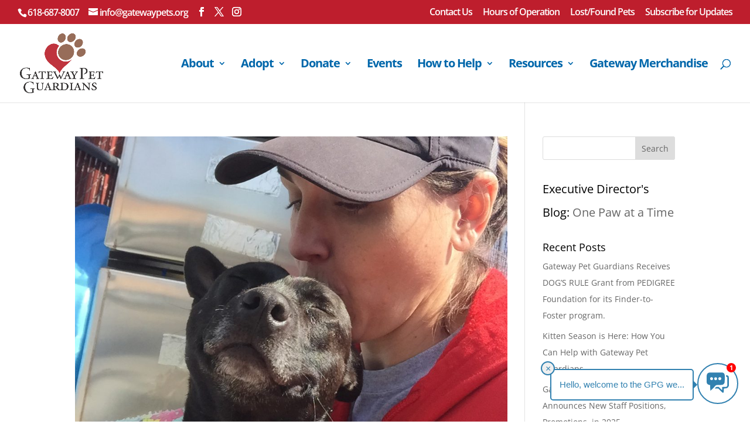

--- FILE ---
content_type: text/html; charset=UTF-8
request_url: https://gatewaypets.org/wp-admin/admin-ajax.php
body_size: -118
content:
{"html":"","status":0}

--- FILE ---
content_type: text/css
request_url: https://gatewaypets.org/wp-content/plugins/doobert-chatbot/assets/front.css?ver=1.1.2
body_size: 13137
content:
.actual_chat {
    display: flex;
    align-items: end;
}
#chat-popup {
    display: none;
}
td.highlighted-date a {
    background: #5e5ed5 !important;
    color: white !important;
}
div#chat-icon-hidden {
    display: none !important;
}
a.document_link{
    margin-left: 1px;
    margin-right: 1px;
}
/*div#chat-popup:hover div#chat-icon-hidden {
    display:block !important;
    background: #3181b0 !important;
    border-color: #fff;
    transition: .9s !important;
}*/
.document_link {
    color: #0170b9 !important;
}

div#chat-close-button {
    position: absolute;
    top: -15px;
    right: -13px;
    background: white;
    border: 1px solid #3181b0;
    border-radius: 50%;
    cursor: pointer;
    width: 45px;
    height: 45px;
}
.contact_here a {
    color:#3181b0 !important;
}
div#chat-close-button img.img2 {
    width: 22px;
    height: 22px;
    position: relative;
    top: 7px;
    left: 10px;
}
.chat_icon {
    width: 22px;
    /*height: max-content;*/
}
#send-message svg {
    fill: white;
    display: flex;
    align-items: center;
    justify-content: center;
}
.chat_time {
    text-align: center;
    font-size: 14px;
    padding-top: 5px;
    color: #6b6b6b;
}
.column.is-one-third {
    padding-left: 27px;
    font-size: 12px;
}

.not_found_div_main {
    display: flex;
    justify-content: center;
    margin-top: 20px;
    gap: 20px;
}
.response_msg.response_bot {
    margin-top: 20px;
}
.contact_here {
    margin: 2px;
    padding: 2px;
}
.not_found_div_inner {
    border: 1.5px solid #3181b0;
    width: fit-content;
    padding: 5px 14px;
    cursor: pointer;
    border-radius: 5px;
    color: #3181b0;
}

.columns.user_msg {
    margin-top: 10px;
    margin-bottom: 10px;
}

.columns.user_msg:first-child {
    margin-top: 10px;
}
#chat-icon .img {
    padding-top: 5px;
    ;
}
#chat-icon-hidden .img {
    padding-top: 3px;
    padding-left: 1px;
}
.actual_chat .notification {
    width: 90%;
}
#chat-popup {
    position: fixed;
    bottom: 90px;
    right: 20px;
    z-index: 9999999999;
}
#chat-icon, div#chat-icon-hidden {
    cursor: pointer;
    font-size: 24px;
    background-color: #fff;
    color: #fff;
    /*padding: 11px 10px 10px 10px;*/
    border-radius: 50%;
    text-align: center;
    height: 70px;
    width: 70px;
    border: 2px solid #3181B0;
}
#chat-box {
    display: none;
    position: absolute;
    bottom: 50px;
    right: 0;
    width: 350px;
    border: 1px solid #ccc;
    border-radius: 5px;
    background-color: #fff;
    box-shadow: 0 0 10px rgba(0, 0, 0, 0.1);
    border-radius: 10px;
}
.language_flage {
    border-radius: 50%;
    height: 25px;
    width: 25px;
    border: 1px solid white;
    object-fit: cover;
}
.langauge_checked {
    visibility: hidden;
}
.choosen_langauge .langauge_checked {
    visibility: visible;
    color: black;
    font-weight: bold;
}
.langauge_selection_div {
    cursor: pointer;
    margin-right: 34px;
    align-items: center;
    display: flex;
    position: relative;
}

.chat_flage_to_show {
    display: flex;
    /*align-items: center;*/
    gap: 8px;
}
img.chat_flage_to_show_arrow {
    width: 16px;
}
.langauge_dropdown {
    height: 0;
    color: white;
}
.hide_it {
    display: none !important;
}
.langauge_dropdown_selection {
    position: absolute;
    z-index: 10;
    background: #ffffff;
    top: 90%;
    padding: 10px;
    border-radius: 5px;
    right: 23px;
    display: flex;
    flex-direction: column;
    gap: 10px;
    width: 200px;
}

.single_language {
    display: flex;
    gap: 10px;
    justify-content: space-between;
}

#chat-header {
    color: #fff;
    padding: 6px 10px;
    display: flex;
    gap: 20px;
    align-items: center;
    /*justify-content: space-between;*/
}
#close-chat {
    cursor: pointer;
    font-size: 18px;
    background: #6d6e71;
    height: 30px;
    width: 30px;
    text-align: center;
    display: flex;
    justify-content: center;
    align-items: center;
    margin-bottom: 0px;
    font-weight: bold;
}
.show_chat .chat_d_icon{
    position:relative;
}
.chat_d_icon img {
    width: 30px;
}
.show_chat .chat_d_icon::after {
    content: '';
    position: absolute;
    bottom: 0;
    right: 0;
    width: 11px;
    height: 11px;
    background-color: #4CAF50;
    border-radius: 50%;
    border: 1px solid #fff;
}

/* ...scroll-design... */

/* Define the styles for the scrollbar */
/* Webkit (Safari/Chrome) */
#chat-body::-webkit-scrollbar, #chat-footer #message-input::-webkit-scrollbar {
    width: 6px;
}



/* Firefox */
#chat-body::-moz-scrollbar, #chat-footer #message-input::-moz-scrollbar {
    width: 6px;
}




#chat-body {
    height: 60vh;
    overflow-y: auto;
    padding: 10px;
}
#chat-footer {
    display: flex;
    padding: 10px;
}
#message-input {
    flex-grow: 1;
    padding: 5px;
    border-color: #d4d4d4;
    border-top-left-radius: 5px;
    border-bottom-left-radius: 5px;
    border-top-right-radius: 0;
    border-bottom-right-radius: 0;
}
#message-input:active,#message-input:focus,#message-input:focus-visible {
    border-color: #d4d4d4;
    outline: unset;
}
#send-message {
    cursor: pointer;
    padding: 5px 15px;
    background-color: #3181B0;
    color: #fff;
    border: none;
    border-top-left-radius: 0;
    border-top-right-radius: 5px;
    border-bottom-left-radius: 0;
    border-bottom-right-radius: 5px;
}
.show_chat {
    display: block !important;
    opacity: 0;
    animation: fadeIn 0.5s ease-in-out forwards;
}
@keyframes fadeIn {
    from {
        opacity: 0;
    }
    to {
        opacity: 1;
    }
}
.messageHistory {
    background: white;
    min-height: 300px;
}
#chat-header h4 {
    font-size: 18px;
    color: #fff;
}
.column.actual_chat .datetime.notification_part {
    color: #fff;
}
.user_column .msg.notification_part {

    letter-spacing: 0.2px;
}
.is-success {
    margin: 5px;
    border-radius: 5px;
    width: fit-content;
    padding: 6px 14px;
    margin-left: auto;
}

.datetime.notification_part {
    font-size: 12px;
}

.chat_load.loading {
    position: relative;
}
.chat_load.loading .loading_overlay{
    position: absolute;
    background: #f2f1f15e;
    height: 100%;
    width: 100%;
    top: 0;
}
.actual_chat .notification.is-success:after {
    content: "";
    width: 20px;
    height: 12px;
    display: block;
    background-image: url(https://stageviewcincyshakes.firebaseapp.com/icon-gray-message.e6296433d6a72d473ed4.png);
    background-repeat: no-repeat;
    background-position: center;
    background-size: contain;
    position: absolute;
    bottom: -2px;
    left: -9px;
}
.actual_chat .notification.is-success {
    background: #e6e7ec !important;
    padding: 10px;
    margin-bottom: 0;
    position: relative;
}
.user_column .notification {
    position: relative;
    /*margin-right: 10px;*/
}

.user_column .notification:after {
    width: 19px;
    height: 13px;
    right: -9px;
    background-image: url(https://flyingdogrescue.com/wp-content/plugins/doobert-chatbot/assets/cut.png);
    content: '';
    background-repeat: no-repeat;
    background-position: center;
    background-size: contain;
    position: absolute;
    top: 22px;
}
.error_msg .is-success {
    background-color: #3181B0;
}
#chat-icon .img2 {
    display: none;
}

div#chat-icon, div#chat-icon-hidden {
    display: flex;
    align-items: center;
    justify-content: center;
}

#chat-icon .img2 {
    width: 32px !important;
    height: 32px;
    object-fit: cover;
    padding-top:0px;
}
.waiting_for_response img {
    width: 60px;
}
.user_column {
    display: flex;
    align-items: end;
}

.user_avatar {
    width: 22px;
    border-radius: 50px;
}
.pre_button {
    border: 1.5px solid #3181b0;
    width: fit-content;
    padding: 8px 14px;
    cursor: pointer;
    border-radius: 5px;
    color: #3181b0;
}

.pre_defined_msg {
    display: flex;
    align-items: center;
    flex-wrap: wrap;
    justify-content: center;
    gap: 10px;
    margin: 30px 0 10px;
}

/*.pre_button:hover {
    color: #fff;
    background: #3181b0;
}*/
#message-input {
    resize: none;
}
.chat-bubble .chat_icon {
    width: 22px;
    /*height: max-content;*/
    padding-top: 20px;
}

.single_langauge_one {
    display: flex;
    justify-content: center;
    align-items: center;
    gap: 6px;
}
#petcolove-question{
    margin-top: 13px !important;
}

@media screen and (min-width: 1160px) and (max-width:1600px){
	
#chat-popup {
    bottom: 30px;
}
#chat-box {
    width: 320px;
}

}

@font-face {
  font-family: 'Material Symbols Rounded';
  font-style: normal;
  font-weight: 400;
  src: url(https://fonts.gstatic.com/s/materialsymbolsrounded/v226/syl0-zNym6YjUruM-QrEh7-nyTnjDwKNJ_190FjpZIvDmUSVOK7BDJ_vb9vUSzq3wzLK-P0J-V_Zs-QtQth3-jOc7TOVpeRL2w5rwZu2rIelXxc.woff2) format('woff2');
}
.material-symbols-rounded {
    font-family: 'Material Symbols Rounded';
}
.btn-upload_appdbrt{
    padding-right: 4px;
    direction: rtl;
    margin-top: 5px;
    position: absolute;
    right: 19%;;
}
.btn-upload_appdbrt button{
    visibility: visible;
    background: transparent;
    color: #000;
    padding:6px;
    border-radius: 50%;
    font-size: 2.15rem;
    height: 45px;
    width: 45px;
}
.chat-controls{
    position:relative;
}
.image-wrapper{    
    list-style: none;
    margin-top:0px;
    position:absolute;
    right:76px;
}
.image-wrapper li{ 
    width: 40px;
    height: 40px;
    float: right;
    margin: 4px;
}
.image-wrapper img{
    border-radius: 50%;
    height: 45px;
    width: 45px;
    display: flex;
    top: 5px;
    position: absolute;
}
.image-wrapper button {
    border-radius: 50%;
    height: 45px;
    width: 45px;
    display: flex;
    line-height: 14px;
    text-align: center;
    vertical-align: text-bottom;
    padding: 14px;
    font-size: 20px;
    opacity: 0.3;
    background: #000;
    top: 5px;
    right: 0px;
}

.response_msgerror .actual_chat .notification.is-success{
    background:#e5c8d2 !important;
}
.response_msgerror .actual_chat .is-success *{
    color:red !important;
}
#chat-tooltip_appdbrt::before {
      content: "";
      position: absolute;
      top: 50%;
      transform: translateY(-50%);
      border-top: 8px solid transparent;
      border-bottom: 8px solid transparent;
}
.chat-tooltip-left-bottom::before, .chat-tooltip-left-center::before{        
    left:-8px;
    border-right: 8px solid #792727;
}
#notification-badge_appdbrt {
    position: absolute;
    top: 0px;
    background-color: red;
    color: white;
    font-size: 11px;
    width: 16px;
    height: 16px;
    border-radius: 50%;
    display: flex;
    align-items: center;
    justify-content: center;
    font-weight: bold;
}
.notification-badge-right-bottom {     
    right: 4px;
}
.notification-badge-left-bottom {     
    left: 4px;
}
.notification-badge-right-center {     
    right: 4px;
}
.notification-badge-left-center {     
    left: 4px;
}
#progress_appdbrt {
  width: 100%;
  margin-left: 0px !important;
  background-color: #ddd;
}

.close-btn_appbrt-right-bottom,.close-btn_appbrt-right-center{
    left: -18px;
}
.close-btn_appbrt-left-bottom,.close-btn_appbrt-left-center{
    right:-18px;
}

.is-success:has(img) {
  background: none !important;
}
#adopt-question {
    margin-top: 13px !important;
}

select.checkboxoption_appdbrt
{
    padding: 4px;
    font-size: 17px !important;
    border-radius: 0.5rem;
    margin-top: 4px;
    cursor: pointer;
    width: 100%;
    height: 34px !important;    
}
.default_msgs_top, .response_msg{    
    color: #000000;
    font-size: 15px;
    font-family: arial;
    border-radius: 5px;
}

.response_msgerror .notification {
    background: #e5c8d2 !important;
    color: red !important;
    margin-top: 10px;
}
.chat-tooltip-right-bottom {
    right: 76px;
}
.chat-tooltip-left-bottom {
    left:77px;
}
.chat-tooltip-right-center {
    right: 76px;
}
.chat-tooltip-left-center {
    left:77px;
}
#upload_appdbrt, #qid4_continue_btn {
    font-weight: 300 !important;
    font-size: 18px;
    padding: 6px 6px !important;
}
.user_avatar_outer {
    margin-bottom: 2px;
}
.user_msg .notification.is-success {
  margin-right: 3px !important;
}
#chat-tooltip_appdbrt {
  position: absolute;
  padding: 10px 12px;
  border-radius: 5px;
  white-space: normal;
  width: 245px;
  top:10px;
  border: 2px solid #3181b0;
  color: #3181b0 !important;
  background-color: white;
}
.chat-tooltip-right-bottom::before, .chat-tooltip-right-center::before{    
    right:-8px;
    border-left: 8px solid #3181b0;
}
.chat-tooltip-left-bottom::before, .chat-tooltip-left-center::before{        
    left:-8px;
    border-right: 8px solid #3181b0;
}
#bar_appdbrt {
    width: 1%;
    height: 16px;
    background-color:#3181b0;
}
.close-btn_appbrt {
    font-size: 16px;
    cursor: pointer;
    position: absolute;
    padding: 0px;
    width: 24px;
    height: 24px;
    border-radius: 50%;
    top: -15px;
    display: flex;
    justify-content: center;
    align-items: center;
    padding-top: 1px;
    color:#3181b0 !important;
    border: 2px solid #3181b0 !important;
}
.close-btn_appbrt:hover {
  color: #3181b0 !important;
}
.notification.is-success u {
  font-weight: 500;
}
#adopt-question-option{
    margin-top: 20px !important;
}

--- FILE ---
content_type: text/css
request_url: https://gatewaypets.org/wp-content/themes/Divi-child/style.css?ver=4.27.5
body_size: 164
content:
/* 
Theme Name: Divi Child
Theme URL: https://webdesignandcompany.com
Description: Divi Child Theme for Web Design and Company
Theme Author: Web Design and Company
Author URI: https://webdesignandcompany.com
Template: Divi
Version: 1.0.0 
Text Domain: wdac
*/

--- FILE ---
content_type: text/css
request_url: https://gatewaypets.org/wp-content/et-cache/global/et-divi-customizer-global.min.css?ver=1764937035
body_size: 12571
content:
body,.et_pb_column_1_2 .et_quote_content blockquote cite,.et_pb_column_1_2 .et_link_content a.et_link_main_url,.et_pb_column_1_3 .et_quote_content blockquote cite,.et_pb_column_3_8 .et_quote_content blockquote cite,.et_pb_column_1_4 .et_quote_content blockquote cite,.et_pb_blog_grid .et_quote_content blockquote cite,.et_pb_column_1_3 .et_link_content a.et_link_main_url,.et_pb_column_3_8 .et_link_content a.et_link_main_url,.et_pb_column_1_4 .et_link_content a.et_link_main_url,.et_pb_blog_grid .et_link_content a.et_link_main_url,body .et_pb_bg_layout_light .et_pb_post p,body .et_pb_bg_layout_dark .et_pb_post p{font-size:14px}.et_pb_slide_content,.et_pb_best_value{font-size:15px}body{color:#000000}h1,h2,h3,h4,h5,h6{color:#000000}#et_search_icon:hover,.mobile_menu_bar:before,.mobile_menu_bar:after,.et_toggle_slide_menu:after,.et-social-icon a:hover,.et_pb_sum,.et_pb_pricing li a,.et_pb_pricing_table_button,.et_overlay:before,.entry-summary p.price ins,.et_pb_member_social_links a:hover,.et_pb_widget li a:hover,.et_pb_filterable_portfolio .et_pb_portfolio_filters li a.active,.et_pb_filterable_portfolio .et_pb_portofolio_pagination ul li a.active,.et_pb_gallery .et_pb_gallery_pagination ul li a.active,.wp-pagenavi span.current,.wp-pagenavi a:hover,.nav-single a,.tagged_as a,.posted_in a{color:#be1e2d}.et_pb_contact_submit,.et_password_protected_form .et_submit_button,.et_pb_bg_layout_light .et_pb_newsletter_button,.comment-reply-link,.form-submit .et_pb_button,.et_pb_bg_layout_light .et_pb_promo_button,.et_pb_bg_layout_light .et_pb_more_button,.et_pb_contact p input[type="checkbox"]:checked+label i:before,.et_pb_bg_layout_light.et_pb_module.et_pb_button{color:#be1e2d}.footer-widget h4{color:#be1e2d}.et-search-form,.nav li ul,.et_mobile_menu,.footer-widget li:before,.et_pb_pricing li:before,blockquote{border-color:#be1e2d}.et_pb_counter_amount,.et_pb_featured_table .et_pb_pricing_heading,.et_quote_content,.et_link_content,.et_audio_content,.et_pb_post_slider.et_pb_bg_layout_dark,.et_slide_in_menu_container,.et_pb_contact p input[type="radio"]:checked+label i:before{background-color:#be1e2d}a{color:#be1e2d}#main-header .nav li ul{background-color:#f7f7f7}.nav li ul{border-color:#0067ab}.et_secondary_nav_enabled #page-container #top-header{background-color:#be1e2d!important}#et-secondary-nav li ul{background-color:#be1e2d}#et-secondary-nav li ul{background-color:#f7f7f7}#et-secondary-nav li ul a{color:#0067ab}.et_header_style_centered .mobile_nav .select_page,.et_header_style_split .mobile_nav .select_page,.et_nav_text_color_light #top-menu>li>a,.et_nav_text_color_dark #top-menu>li>a,#top-menu a,.et_mobile_menu li a,.et_nav_text_color_light .et_mobile_menu li a,.et_nav_text_color_dark .et_mobile_menu li a,#et_search_icon:before,.et_search_form_container input,span.et_close_search_field:after,#et-top-navigation .et-cart-info{color:#0067ab}.et_search_form_container input::-moz-placeholder{color:#0067ab}.et_search_form_container input::-webkit-input-placeholder{color:#0067ab}.et_search_form_container input:-ms-input-placeholder{color:#0067ab}#top-header,#top-header a,#et-secondary-nav li li a,#top-header .et-social-icon a:before{font-size:16px;letter-spacing:-1px}#top-menu li a{font-size:20px}body.et_vertical_nav .container.et_search_form_container .et-search-form input{font-size:20px!important}#top-menu li a,.et_search_form_container input{font-weight:bold;font-style:normal;text-transform:none;text-decoration:none;letter-spacing:-1px}.et_search_form_container input::-moz-placeholder{font-weight:bold;font-style:normal;text-transform:none;text-decoration:none;letter-spacing:-1px}.et_search_form_container input::-webkit-input-placeholder{font-weight:bold;font-style:normal;text-transform:none;text-decoration:none;letter-spacing:-1px}.et_search_form_container input:-ms-input-placeholder{font-weight:bold;font-style:normal;text-transform:none;text-decoration:none;letter-spacing:-1px}#top-menu li.current-menu-ancestor>a,#top-menu li.current-menu-item>a,#top-menu li.current_page_item>a{color:#be1e2d}#main-footer{background-color:#0067ab}#main-footer .footer-widget h4,#main-footer .widget_block h1,#main-footer .widget_block h2,#main-footer .widget_block h3,#main-footer .widget_block h4,#main-footer .widget_block h5,#main-footer .widget_block h6{color:#ffffff}.footer-widget li:before{border-color:#ffffff}.bottom-nav,.bottom-nav a,.bottom-nav li.current-menu-item a{color:#53b7e7}#et-footer-nav .bottom-nav li.current-menu-item a{color:#ffffff}#footer-bottom{background-color:#0067ab}#footer-info,#footer-info a{color:#53b7e7}#footer-bottom .et-social-icon a{font-size:32px}#footer-bottom .et-social-icon a{color:#53b7e7}@media only screen and (min-width:981px){.et_header_style_left #et-top-navigation,.et_header_style_split #et-top-navigation{padding:60px 0 0 0}.et_header_style_left #et-top-navigation nav>ul>li>a,.et_header_style_split #et-top-navigation nav>ul>li>a{padding-bottom:60px}.et_header_style_split .centered-inline-logo-wrap{width:120px;margin:-120px 0}.et_header_style_split .centered-inline-logo-wrap #logo{max-height:120px}.et_pb_svg_logo.et_header_style_split .centered-inline-logo-wrap #logo{height:120px}.et_header_style_centered #top-menu>li>a{padding-bottom:22px}.et_header_style_slide #et-top-navigation,.et_header_style_fullscreen #et-top-navigation{padding:51px 0 51px 0!important}.et_header_style_centered #main-header .logo_container{height:120px}#logo{max-height:76%}.et_pb_svg_logo #logo{height:76%}.et_header_style_centered.et_hide_primary_logo #main-header:not(.et-fixed-header) .logo_container,.et_header_style_centered.et_hide_fixed_logo #main-header.et-fixed-header .logo_container{height:21.6px}.et_header_style_left .et-fixed-header #et-top-navigation,.et_header_style_split .et-fixed-header #et-top-navigation{padding:40px 0 0 0}.et_header_style_left .et-fixed-header #et-top-navigation nav>ul>li>a,.et_header_style_split .et-fixed-header #et-top-navigation nav>ul>li>a{padding-bottom:40px}.et_header_style_centered header#main-header.et-fixed-header .logo_container{height:80px}.et_header_style_split #main-header.et-fixed-header .centered-inline-logo-wrap{width:80px;margin:-80px 0}.et_header_style_split .et-fixed-header .centered-inline-logo-wrap #logo{max-height:80px}.et_pb_svg_logo.et_header_style_split .et-fixed-header .centered-inline-logo-wrap #logo{height:80px}.et_header_style_slide .et-fixed-header #et-top-navigation,.et_header_style_fullscreen .et-fixed-header #et-top-navigation{padding:31px 0 31px 0!important}.et_fixed_nav #page-container .et-fixed-header#top-header{background-color:#be1e2d!important}.et_fixed_nav #page-container .et-fixed-header#top-header #et-secondary-nav li ul{background-color:#be1e2d}.et-fixed-header #top-menu li a{font-size:18px}.et-fixed-header #top-menu a,.et-fixed-header #et_search_icon:before,.et-fixed-header #et_top_search .et-search-form input,.et-fixed-header .et_search_form_container input,.et-fixed-header .et_close_search_field:after,.et-fixed-header #et-top-navigation .et-cart-info{color:#0067ab!important}.et-fixed-header .et_search_form_container input::-moz-placeholder{color:#0067ab!important}.et-fixed-header .et_search_form_container input::-webkit-input-placeholder{color:#0067ab!important}.et-fixed-header .et_search_form_container input:-ms-input-placeholder{color:#0067ab!important}.et-fixed-header #top-menu li.current-menu-ancestor>a,.et-fixed-header #top-menu li.current-menu-item>a,.et-fixed-header #top-menu li.current_page_item>a{color:#be1e2d!important}}@media only screen and (min-width:1350px){.et_pb_row{padding:27px 0}.et_pb_section{padding:54px 0}.single.et_pb_pagebuilder_layout.et_full_width_page .et_post_meta_wrapper{padding-top:81px}.et_pb_fullwidth_section{padding:0}}@media only screen and (max-width:980px){#main-header,#main-header .nav li ul,.et-search-form,#main-header .et_mobile_menu{background-color:#f5f2f2}}@media only screen and (max-width:767px){body,.et_pb_column_1_2 .et_quote_content blockquote cite,.et_pb_column_1_2 .et_link_content a.et_link_main_url,.et_pb_column_1_3 .et_quote_content blockquote cite,.et_pb_column_3_8 .et_quote_content blockquote cite,.et_pb_column_1_4 .et_quote_content blockquote cite,.et_pb_blog_grid .et_quote_content blockquote cite,.et_pb_column_1_3 .et_link_content a.et_link_main_url,.et_pb_column_3_8 .et_link_content a.et_link_main_url,.et_pb_column_1_4 .et_link_content a.et_link_main_url,.et_pb_blog_grid .et_link_content a.et_link_main_url{font-size:10px}.et_pb_slider.et_pb_module .et_pb_slides .et_pb_slide_content,.et_pb_best_value{font-size:11px}}body{line-height:2}#top-menu li li{padding:0 20px}#top-menu li li{font-size:16px}#top-menu li li a{font-size:inherit;line-height:1.25}@media only screen and (min-width:981px){.et-fixed-header #top-menu li li a{font-size:inherit}}.entry-content ol,.entry-content ul{padding:1em 0 1em 2em;list-style-position:outside}.entry-content ol li,.entry-content ul li{margin-bottom:1em;line-height:2}@media (min-width:981px){.archive .et_pb_post,.category .et_pb_post,.blog .et_pb_post,.search-results .et_pb_post,.single-post .et_pb_post{padding-right:30px}}.footer-widget:last-of-type{display:flex;justify-content:flex-end}.footer-logo__link{display:block;margin-left:5px;margin-right:5px}div#adoption-left h2:before{content:"";position:absolute;background:url(/wp-content/uploads/2023/03/Heart.png);width:35px;height:35px;background-size:cover;margin-left:-45px;margin-top:-5px}div#adoption-right h2:before{content:"";position:absolute;background:url(/wp-content/uploads/2023/03/Check.png);width:35px;height:35px;background-size:cover;margin-left:-45px;margin-top:-5px}div#adoption-right h2,div#adoption-left h2{margin-bottom:20px}div#bod-right:after{content:"";width:2px;height:185px;position:absolute;background:#d2d2d2;right:0;top:15%}div#view-adpt{background:url(/wp-content/uploads/2023/03/Mask-Group-1.png);background-size:cover;background-repeat:no-repeat;background-position:center center}div#view-adpt:hover{background-image:linear-gradient(to bottom,rgba(0,0,0,0.60),rgba(0,0,0,0.60)),url('/wp-content/uploads/2023/03/Mask-Group-1.png')}div#view-adpt:hover a#abopt-btn{background:#be1e2d;border-color:#be1e2d}div#view-adpt-two{background:url(/wp-content/uploads/2023/03/Group-11.png);background-size:cover;background-repeat:no-repeat;background-position:center center}div#view-adpt-two:hover{background-image:linear-gradient(to bottom,rgba(0,0,0,0.60),rgba(0,0,0,0.60)),url('/wp-content/uploads/2023/03/Group-11.png')}div#view-adpt-two:hover a#abopt-btn{background:#be1e2d;border-color:#be1e2d}body #page-container .et_pb_section a.dog-hover:hover{background-color:#fff!important;color:#be1e2d!important;border:2px solid #be1e2d!important}body #page-container .et_pb_section a.cat-hover:hover{background-color:#fff!important;color:#349bdf!important;border:2px solid #349bdf!important}body #page-container .et_pb_section a.dogtop-hover:hover{background-color:#fff!important;border:2px solid #be1e2d!important;color:#be1e2d!important}body #page-container .et_pb_section a.cattop-hover:hover{background-color:#fff!important;border:2px solid #349bdf!important;color:#349bdf!important}div#calendar-icon p:before{background:url(/wp-content/uploads/2023/03/Calender-ico.svg);content:"";width:50px;height:50px;position:absolute;background-size:cover;margin-left:-60px;margin-top:6px}div#calendar-icon p{padding-left:65px}div#id-icon p:before{background:url(/wp-content/uploads/2023/03/vcard-ico.svg);content:"";width:50px;height:50px;position:absolute;background-size:cover;margin-left:-60px;margin-top:6px}div#id-icon p{padding-left:65px}div#dog-icon p:before{background:url(/wp-content/uploads/2023/03/Pet-ico.svg);content:"";width:50px;height:50px;position:absolute;background-size:cover;margin-left:-60px;margin-top:6px}div#dog-icon p{padding-left:65px}div#adoptbod-right:after{content:"";width:2px;height:85px;position:absolute;background:#d2d2d2;right:0;top:25%}@media only screen and (min-width:768px){a#left-btn{border-radius:75px 0px 0px 75px!important}a#right-btn{border-radius:0px 75px 75px 0px!important}}@media only screen and (max-width:768px){div#bod-right:after{content:"";width:65px;height:2px;position:absolute;background:#d2d2d2;right:40%;top:auto;bottom:0px}div#calendar-icon p:before{width:35px;height:35px;margin-left:-45px;margin-top:6px}div#id-icon p:before{width:35px;height:35px;margin-left:-45px;margin-top:6px}div#dog-icon p:before{width:35px;height:35px;margin-left:-45px;margin-top:6px}div#calendar-icon p,div#id-icon p,div#dog-icon p{padding-left:55px}div#adoptbod-right:after{display:none}.no-bod-right:after{display:none!important}}

--- FILE ---
content_type: text/css;charset=UTF-8
request_url: https://gatewaypets.org/wp-admin/admin-ajax.php?action=doobert_chatbot_dynamic_css&ver=1.0
body_size: 2025
content:

#chat-icon svg {
height: 45px;
}
#chat-icon {
border-color: #3181b0 !important;
background-color: #ffffff !important;
}
div#chat-icon:hover {
background-color: #8ca7b7 !important;
}
#chat-icon g {
fill: #3181b0 !important;
}
div#chat-icon:hover svg#chat_ic_svg g {
fill: #ffffff !important;
}
.chat_header_top {
background-color: #3181b0 !important;
border-top-left-radius: 10px;
border-top-right-radius: 10px;
display: flex;
justify-content: space-between;
}
#chat-header h4 {
color: #ffffff !important;
}
div#chat-close-button {
border-color: #3181b0 !important;
}
div#chat-close-button {
background-color: #ffffff;
display: flex;
justify-content: center;
align-items: center;
}
div#chat-close-button svg {
width: 30px;
}
div#chat-close-button g {
fill: #3181b0;
}
.is-success {
background: #3181b0;
}
.user_column .msg.notification_part {
color: #ffffff;
}
#chat-body,
.messageHistory {
background-color: #ffffff !important;
}
.chat_load .pre_button {
color: #3181b0;
border-color: #3181b0;
}
.actual_chat .notification.is-success {
background-color: #e6e7ec !important;
}
.is-success * {
color: #000000;
}
#chat-body::-webkit-scrollbar-thumb,
#chat-footer #message-input::-webkit-scrollbar-thumb {
background-color: #3181b0;
}
#chat-body::-moz-scrollbar-thumb,
#chat-footer #message-input::-moz-scrollbar-thumb {
background-color: #3181b0;
}
#message-input {
background: #d4d4d4;
}
#send-message {
background: #3181b0 !important;
}
#send-message svg {
fill: #ffffff !important;
}
&lt;!-- #chat-tooltip_appdbrt {
      color: ;
      border: 2px solid ;
      background-color:;
}
.chat-tooltip-right-bottom::before, .chat-tooltip-right-center::before{    
    border-left: 8px solid ;
    color: ;
}
.chat-tooltip-left-bottom::before, .chat-tooltip-left-center::before{        
    border-right: 8px solid ;
    color: ;
}
#bar_appdbrt {
  background-color: ;
}
.close-btn_appbrt {
  color:#3181b0 !important;
  border: 2px solid  !important;
  background-color: !important;
}
.close-btn_appbrt:hover {
  color:  !important;
} --&gt;


--- FILE ---
content_type: text/javascript
request_url: https://gatewaypets.org/wp-content/plugins/doobert-chatbot/assets/front.js?ver=1766175568
body_size: 65681
content:
var jq_appdbrt = jQuery.noConflict();
var ajax_url = '';
var chat_icon = '';
var chatBox = '';
var is_paid = 0;
let files = [];
let adopt_questions = JSON.parse(sessionStorage.getItem('adopt_questions')) || [];
let chatBox_appdbrt = document.querySelector("#messageHistory_appdbrt");
let posting_message='I am now creating a profile for the national lost and found pets database.';
let adopt_option_message='Would you like me to tell you about the adoption process or help you find the perfect match?';
let location_message = {
  found: "Sorry, without a photo I cannot create a found pet profile on Petco Love Lost but I can search by your address instead. <br>Please provide the complete address including city and state where you found the animal.",
  lost: "Sorry, without a photo I cannot proceed with creating a pet profile on Petco Love Lost. <br> However I can search for found pets near to you to see if there's a match. <br>Please provide the complete address where your pet was lost including city and state."
};
let adopt_pet_message="Hold tight, we're looking for your perfect match.";
function saveChat(message, sender) {
    let chatHistory = JSON.parse(sessionStorage.getItem('chatHistory')) || [];
    chatHistory.push({ message, sender });
    sessionStorage.setItem('chatHistory', JSON.stringify(chatHistory));
}
function loadChat() {
    var chatBox = jq_appdbrt("#message_div");
     chat_icon = jq_appdbrt('#chat_icon').val();
    const chatHistory = JSON.parse(sessionStorage.getItem('chatHistory')) || [];
    chatHistory.forEach(({ message, sender }) => {
        if(sender=='bot'){
            var htmlstr=chatMessage(chat_icon,message);            
        }
        else{
            var htmlstr=userMessage(message,true);
        }
        jq_appdbrt(".messageHistory").append(htmlstr);
        type=sessionStorage.getItem('type');
        flag=sessionStorage.getItem('flag');
        var petcolove_location=sessionStorage.getItem('petcolove_location');
        if((flag=='MESSAGE_2') && (type=='lost' || type=='found') && petcolove_location =='') {
            jq_appdbrt('.file-upload_appdbrt').css('visibility', 'visible');
        }
        jq_appdbrt('#chat-tooltip_appdbrt').css('display', 'none');
        setTimeout(function () {auto_scroll_messages();}, 500); 
        jq_appdbrt('#chat-box').addClass('show_chat');
    });
    var qid=sessionStorage.getItem('qid')||'';
    if(qid>=0 && adopt_questions.length>0 && typeof adopt_questions[qid]!='undefined'){
        var chatMessagetext= `${adopt_questions[qid].text}<br><input type="hidden" value="loadallquestion" id="response_question">
         <input type="hidden" value="0" id="response_adopt_appdbrt">${buildSelectChoice(qid,adopt_questions[qid].type)}`;    
        html_to_show =`<div name="loadallquestion" class="loadallquestion" id="loadallquestion">${chatMessage(chat_icon,chatMessagetext,'response_msg'+qid)}</div>`;
        jq_appdbrt(".messageHistory").append(html_to_show);
    }
    auto_scroll_messages();
}
loadChat();
function load_languages_flages() {
    jq_appdbrt.ajax({
        url: ajax_url,
        type: 'POST',
        dataType: 'json',
        data: {
            action: 'doobert_load_all_languages_flages',
            security: obj.security,
        },
        success: function (response) {
            jq_appdbrt('.langauge_selection_div').html(response.html);
            is_paid = response.status
        }
    });

}
function auto_scroll_messages() {
    setTimeout(function () {
      const messageDiv = document.getElementById("message_div");
      const lastChild = messageDiv?.lastElementChild;
      if (lastChild) {
        lastChild.scrollIntoView({ behavior: 'smooth' });
        document.getElementById("message-input")?.focus();
      }
    }, 1000);
}
document.addEventListener('click', function unlockAudioOnce() {
    var audio_url=jq_appdbrt('#audio_beep').val();
    var beep = new Audio(audio_url);
    beep.load();
    document.removeEventListener('click', unlockAudioOnce);
    if (sessionStorage.getItem('audio_appdbrt')!=1) {
        sessionStorage.setItem("audio_appdbrt", 1);
        beep.play().catch(console.warn);
    }
});
function displayImage(imageUrl) {
    chatBox = document.querySelector(".messageHistory");
    var user_img = jq_appdbrt('#avatar_user').val();
    chatBox.innerHTML +=`<div class="columns user_msg">
            <div class="column is-one-third"></div>
            <div class="column user_column">
            <div class="notification is-success" style="background: none;">
            <div class="msg notification_part"><img style="border-radius: 5px;width:50%;float: right;margin-right: -16px;margin-top: -11px;margin-bottom: -11px;" src="${imageUrl}"></div>
            </div>
            <div class="user_avatar_outer"><img class="user_avatar" src="` + user_img + `" /></div>
            </div>
            </div>`;
}
function isValueExists(searchValue,selectArray) {
        searchValue = searchValue.toLowerCase();
        return selectArray.some(function (item) {
            return item.toLowerCase() === searchValue;
        });
}
function getSelectArray(selectId){
     return selectArray = jq_appdbrt('[data-id="' + selectId + '"] option').map(function () {
      
        return jq_appdbrt(this).val();
    }).get();
}

function buildSelectChoice(qid,asType) {
   const specie=sessionStorage.getItem("specie");
    if (asType=='select') {
        const { name, option: choices} = adopt_questions[qid];
        const select = Object.assign(document.createElement('select'), {
            name,
            id:   name,
            className: 'checkboxoption_appdbrt',
          });
          select.dataset.id   = qid;   // data-id
          select.dataset.type = asType;  // data-type
          select.style.display = 'inline-block';
          if(qid==4)
          select.setAttribute('multiple', '');
        select.append(
            new Option('Select an option', '', /* defaultSelected */ true, /* selected */ true)
        );
        const frag = document.createDocumentFragment();
        const targetParentId = specie === 'cat' ? '2' : specie === 'dog' ? '1' : null;
            choices.forEach(opt => {
               if ((opt.parent_id == targetParentId) || opt.parent_id==0) {
                frag.append(new Option(opt.text, opt.text)); // value == text
              }
            });
        select.append(frag);
        return select.outerHTML;
    } else{
        const frag = document.createDocumentFragment();
        const { name, option: choices } = adopt_questions[qid];
        choices.forEach((raw, i) => {
          if((specie=='dog' && raw.parent_id=='1') || (specie=='cat' && raw.parent_id=='2') || raw.parent_id==0){
            const val = typeof raw === 'object' ? raw.text : raw;
            const txt = typeof raw === 'object' ? raw.text  : raw;
            const id = `${name}_${i}`;
            const input = Object.assign(document.createElement('input'), {
              type: asType,        // dynamic: 'checkbox' or 'radio'
              id,
              name: asType === 'radio' ? name : `${name}[]`, // checkboxes as array
              value: val
            });
            input.dataset.id = qid;
            input.dataset.field = txt;
            input.dataset.type = asType;
            const label = document.createElement('label');
            label.dataset.id   = qid;   // data-id                
            label.htmlFor = id;
            label.textContent = txt;
            label.style.marginLeft = '2px'; // Apply margin-left
            label.style.marginBottom = '0px'; // Apply margin-left
            const br = document.createElement('br');
            br.dataset.id   = qid;   
            frag.append(input, label, br);
            }
          });
      const wrapper = document.createElement('div');
      wrapper.append(frag);
      return wrapper.innerHTML;}
}
function response_question_validate(){
    if(!jq_appdbrt('#response_question').val())
    jq_appdbrt('#loadallquestion').append('<input type="hidden" value="loadallquestion" id="response_question"></input>');
}
jq_appdbrt(function () {
    document.getElementById('file-upload_appdbrt').addEventListener('click', () => {
        document.getElementById('file-input_appdbrt').click();
      });
    jq_appdbrt(document).off('change').on('change','select.checkboxoption_appdbrt', function () {
        response_question_validate();
        jq_appdbrt('#send-message').click();
      });
    jq_appdbrt(document).on('click','input[name="specie_appdbrt"], #qid4_continue_btn', function () {
        response_question_validate();
        jq_appdbrt('#send-message').click();
    });
    jq_appdbrt(document).on('change','#file-input_appdbrt', function () {
        
       files = this.files;
        if (!files || Object.keys(files)=='') return;
        const maxSize = 4 * 1024 * 1024;
        let formData = new FormData();
        jq_appdbrt.each(files, function (index, file) {
            if (file.size > maxSize) {
                alert(`"${file.name}" exceeds 4MB limit. Please select a smaller file.`);
                return;
            } else {
                formData.append('images[]', file);
            }
        jq_appdbrt('.custom-file-upload-btn').click();
        return false;
        });
    });    
    jq_appdbrt(document).on('click','.custom-file-upload-btn', function () {
        let html_to_show;
        if (!files) return;
        let formData = new FormData();
        const maxSize = 4 * 1024 * 1024;
        jq_appdbrt.each(files, function (index, file) {
            let fileURL = URL.createObjectURL(file);
            displayImage(fileURL);
            formData.append('images[]', file);
        });
        formData.append("security", obj.security);
        formData.append("type", sessionStorage.getItem('type'));
        formData.append("flag", sessionStorage.getItem('flag'));
        formData.append("response_input", jq_appdbrt('#response_input').val());
        formData.append("action", 'doobert_petcolove');
            var html_to_show1 = `<div class="columns waiting_for_response"><div class="chat-bubble">
            <img src="` + chat_icon + `"  class="chat_icon" /><img src="` + waiting_icon + `" />
            </div></div>`;
            chatBox.innerHTML += html_to_show1;
            chatBox.scrollIntoView(false);
        jq_appdbrt.ajax({
            url: ajax_url,
            type: 'POST',
            data: formData,
            processData: false,
            contentType: false,
            success: function (response) {
                response = JSON.parse(response);
                jq_appdbrt('#message-input').removeAttr('disabled');
                jq_appdbrt('.chat_load').removeClass('loading');
                jq_appdbrt('.waiting_for_response').remove();
                if(response.status == 1) {
                    sessionStorage.setItem("type", response.type);
                    sessionStorage.setItem("flag", response.flag);
                     if (Array.isArray(response.images) && response.images.length > 0) {
                        response.images.forEach(image_url_app => {
                            if(image_url_app !== '') {
                                var image_tag=`<img style="margin-bottom: -5px;margin-top: -5px;float: right; width: 50%; border-radius: 5px; margin-right: -8px;" src="${image_url_app}" alt="Image Missing">`;
                                saveChat(image_tag, 'user');
                            }
                        });
                    }
                    var html_to_show ='';                  
                     if (typeof response.message != 'undefined' && response.message.trim() != '') {
                        html_to_show += chatMessage(chat_icon,response.message);
                            saveChat(response.message, 'bot');
                    }
                    if(response.data){
                        html_to_show += chatMessage(chat_icon,response.data);
                        saveChat(response.data, 'bot'); 
                    }
                    if (typeof response.last != 'undefined' && response.last.trim() != '') {
                        html_to_show += chatMessage(chat_icon,response.last);
                        saveChat(response.last, 'bot');
                    }
                    if (typeof response.photos != 'undefined' && response.photos == 1) {
                        html_to_show += `<div id="image_yes_no" class="question_avppdbrt not_found_div_main"><div class="pre_button_appdbrt not_found_div_inner" id="image_button_appdbrt" data-flag="${response.flag}" data-type="yes" >Yes</div><div id="image_button_appdbrt" class="not_found_div_inner" data-flag="${response.flag}" data-type="no" >No</div></div>`;
                        sessionStorage.setItem("has_no", 'has_no');
                        sessionStorage.setItem("adopt_yes_no",''); 
                    }
                    if(response.error == 2) {
                        jq_appdbrt('.file-upload_appdbrt').css('visibility', 'visible');
                    } else {
                        jq_appdbrt('#file-upload_appdbrt').css('visibility', 'hidden');
                    }
                    chatBox.innerHTML += html_to_show;
                }
                auto_scroll_messages();
            },
            error: function () {
                jq_appdbrt('#message-input').removeAttr('disabled');
                jq_appdbrt('.chat_load').removeClass('loading');
                jq_appdbrt('.waiting_for_response').remove();
                chatBox.innerHTML += 'Error uploading file.';
                chatBox.scrollIntoView(false);
            }
        });
        files=[];
        this.files=[];
         jq_appdbrt('#file-input_appdbrt').val('');
         jq_appdbrt('.message-input_appdbrt').removeAttr('disabled');
    });
    ajax_url = jq_appdbrt('#ajax_url').val();
    if (jq_appdbrt('.langauge_selection_div').length > 0) {
        load_languages_flages();
    }
    jq_appdbrt(document).on('click', '.chat_flage_to_show', function () {
        jq_appdbrt('.langauge_dropdown_selection').toggleClass('hide_it');
    });

    jq_appdbrt(document).on('click', '.single_language', function () {
        var inside = 0;
        if (jq_appdbrt(this).hasClass('choosen_langauge')) {

        } else {
            inside = 1;
            jq_appdbrt('.single_language').removeClass('choosen_langauge');
            jq_appdbrt(this).addClass('choosen_langauge');
            var src = jq_appdbrt(this).find('img').attr('src');
            jq_appdbrt('.chat_flage_to_show .language_flage').attr('src', src);
        }
        jq_appdbrt('.langauge_dropdown_selection').addClass('hide_it');

        var langauge_selected = jq_appdbrt(this).attr('data-language');
        if (langauge_selected) {
            jq_appdbrt.ajax({
                url: ajax_url,
                type: 'POST',
                dataType: 'json',
                data: {
                    action: 'doobert_load_new_language_for_data',
                    langauge_selected: langauge_selected,
                    security: obj.security,
                },
                success: function (response) {
                    if (response.title && response.title != '') {
                        jq_appdbrt('#chat-header h4').html(response.title);
                    }

                    if (response.placeholder && response.placeholder != '') {
                        jq_appdbrt('#message-input').attr('placeholder', response.placeholder);
                    }

                    if (response.default_msg && response.default_msg != '') {
                        jq_appdbrt('.default_msgs_top').html(response.default_msg);
                    }
                    if (response.default_options && response.default_options != '') {
                        jq_appdbrt('#pre_defined_msg').html(response.default_options);
                    }
                }
            });
        }
    });
        jq_appdbrt(document).on('click', '#adopt_button_appdbrt', function () {
        var type = jq_appdbrt(this).attr('data-type');
        jq_appdbrt(this).parent().hide();
        if (type == 'yes') {
            saveChat('Yes', 'user');
            sessionStorage.setItem("qoption", 3);
            jq_appdbrt('#response_question').val('loadallquestion');
            jq_appdbrt('#message-input').val('Yes');
            jq_appdbrt('#send-message').click();
            jq_appdbrt('#loadallquestion').attr('id','loadallquestionold');
            sessionStorage.setItem("petcolove_location", '');
            return;
        } else {
            var htmlstr=userMessage('No',true);
            var adopt_yes_no=sessionStorage.getItem("adopt_yes_no");
            htmlstr += chatMessage(chat_icon,adopt_yes_no,'');
            chatBox.innerHTML += htmlstr;
            saveChat('No', 'user');
            saveChat(adopt_yes_no, 'bot');
        }
        document.querySelector("#message_div")?.lastElementChild?.scrollIntoView({ behavior: "smooth" });
        jq_appdbrt('#message-input').focus()[0].setSelectionRange(0, 0);
    });
    
     jq_appdbrt(document).on('click', '#image_button_appdbrt', function () {
        var type = jq_appdbrt(this).attr('data-type');      
        jq_appdbrt(this).closest('#image_yes_no').hide();
        if (type == 'yes') {
                jq_appdbrt('.file-upload_appdbrt').css('visibility', 'visible');
                //alert('File upload is now visible');
                userMessage('Yes');
                saveChat('Yes', 'user');
        } else {
            sessionStorage.setItem("petcolove_location", 'petcolove_location');
            if(sessionStorage.getItem("has_no")=='has_no'){
                jq_appdbrt('#message-input').val('No');
                jq_appdbrt('#send-message').click();
                return;
            } 
            var location_storage_message=location_message[sessionStorage.getItem("type")];
            var htmlstr= userMessage('No',true);
            htmlstr += chatMessage(chat_icon,location_storage_message,'');
            chatBox.innerHTML += htmlstr;
            saveChat('No', 'user');
            saveChat(location_storage_message, 'bot');
        }
        jq_appdbrt('#message-input').focus()[0].setSelectionRange(0, 0);
        chatBox.lastElementChild?.scrollIntoView({ behavior: "smooth" });
    });
    jq_appdbrt(document).on('click', '#not_found_div_inner', function () {
        var type = jq_appdbrt(this).attr('data-type');
        if (type == 'yes') {
            var flag = jq_appdbrt(this).attr('data-petclove-flag');
            if (typeof flag !== 'undefined' && flag !== '') {
                jq_appdbrt('#message-input').val('Yes');
                jq_appdbrt('#response_flag').val(flag);
                jq_appdbrt('#response_type').val('lost');
                jq_appdbrt('#send-message').click();
                return;
            }
            var doobert_yes_option = jq_appdbrt('#doobert_yes_option').val();
            if (doobert_yes_option) {
                var h = '';
                if (doobert_yes_option.indexOf('@') > 1) {
                    h = `<div class="columns response_msg response_bot">
                <div class="column actual_chat">
                <img src="` + chat_icon + `"  class="chat_icon" />
                <div class="notification is-success">
                <div class="msg notification_part"><div class="contact_here">Contact <a href="mailto:` + doobert_yes_option + `">` + doobert_yes_option + `</a> here for more information</div></div>
                </div>
                </div>
                </div>`;
                } else {
                    h = `<div class="columns response_msg response_bot">
                <div class="column actual_chat">
                <img src="` + chat_icon + `"  class="chat_icon" />
                <div class="notification is-success">
                <div class="msg notification_part"><div class="contact_here"><a href="` + doobert_yes_option + `" target="_blank">Contact here</a> for more information</div></div>
                </div>
                </div>
                </div>`;
                }
            }
        } else {
            jq_appdbrt('#response_type').val('');
            jq_appdbrt('#response_flag').val('');
            var default_msgs_top = jq_appdbrt('.default_msgs_top').html();
            h = `<div class="columns response_msg response_bot">
            <div class="column actual_chat">
            <img src="` + chat_icon + `"  class="chat_icon" />
            <div class="notification is-success">
            <div class="msg notification_part">` + default_msgs_top + `</div>
            </div>
            </div>
            </div>`;
        }
        jq_appdbrt(this).closest('.not_found_div_main').hide();
        chatBox.innerHTML += h;
        chatBox.scrollIntoView(false);
    });
    var is_quick_response = 0;
        jq_appdbrt(document).on('click', '.pre_button', function () {
        if(!jq_appdbrt(this).hasClass('file-upload_appdbrt') && jq_appdbrt(this).attr('id')!='qid4_continue_btn' && jq_appdbrt(this).attr('id')!='adopt_button_appdbrt'){
                var txt = jq_appdbrt(this).html();
                jq_appdbrt('#message-input').val(txt);                
                if(jq_appdbrt(this).parent().attr('id')=='adopt-question'){
                    jq_appdbrt('#response_question').val('loadallquestion');
                    jq_appdbrt('#loadallquestion').attr('id','loadallquestionold');
                    sessionStorage.setItem("qid",0);
                    sessionStorage.setItem("qoption",'');
                }
                else if(jq_appdbrt(this).parent().attr('id')=='adopt-question-option'){   
                                
                    jq_appdbrt('#response_question').val('loadallquestion');
                    jq_appdbrt('#loadallquestion').attr('id','loadallquestionold');
                    jq_appdbrt('#adopt-question-option').remove();
                    if(txt=='Adoption process'){
                        sessionStorage.setItem("qoption",1);
                    }
                    else
                    {
                        if( sessionStorage.getItem("specie")=='dog' || sessionStorage.getItem("specie")=='cat')
                            sessionStorage.setItem("qid",1);
                        else
                            sessionStorage.setItem("qid",0);
                            sessionStorage.setItem("qoption",2);
                    } 
                    sessionStorage.setItem("show_question",'yes');
                }
                jq_appdbrt('#response_type').val(jq_appdbrt(this).attr('data-type'));
                jq_appdbrt('#response_flag').val(jq_appdbrt(this).attr('data-flag'));
                //
                is_quick_response = 1;
                jq_appdbrt('#send-message').click();
        }
      
    });
    chat_icon = jq_appdbrt('#chat_icon').val();
    jq_appdbrt('#chat-icon-hidden').click(function () {
        jq_appdbrt('#chat-box').toggleClass('show_chat');
        jq_appdbrt('#chat-icon').toggleClass('chat_active');
        jq_appdbrt('#message-input').focus();
    });
    jq_appdbrt('#chat-icon').click(function (e) {
        const popup = document.getElementById("message_popup_appdbrt");
        if (!popup.contains(e.target)) {
            jq_appdbrt('#chat-box').toggleClass('show_chat');
            jq_appdbrt('#chat-icon').toggleClass('chat_active');
            jq_appdbrt('#message-input').focus();
            jq_appdbrt('#message_popup_appdbrt').hide();
        }
    });
    jq_appdbrt('#chat-close-button').click(function () {
        jq_appdbrt('#chat-box').toggleClass('show_chat');
        jq_appdbrt('#chat-icon').toggleClass('chat_active');
        jq_appdbrt('#message-input').focus();
    });

    jq_appdbrt('#close-chat').click(function () {
        jq_appdbrt('#chat-box').removeClass('show_chat');
    });

    jq_appdbrt('#message-input').keypress(function (e) {
        if (e.which === 13) {
            jq_appdbrt('#send-message').click();
        }
    });
function isOffTopic(input) {
   const offTopicKeywords = ["who","what","when","where","why","how","which","does","do","did","is","are","was","were","can","could","would",
    "will","shall","should","may","might","details","detail","information","info","about","explain","describe","clarify","definition","meaning",
    "price","cost","charge","fee","rate","available","availability","search","show","list","provide","give","tell","tell me","looking","look",
    "need","want","require","know","photos","pictures","image","images",
    "pics","location","nearest","near me","address","map","place","shelter","rescue","center","breeds","breed","types","species","transport",
    "transportation","volunteer","services","test","example","samples"];
   input = input.toLowerCase();
   return offTopicKeywords.some(keyword => {
      const pattern = new RegExp("\\b" + keyword + "\\b", "i");
      return pattern.test(input);
   });
}
    var new_chat = 0;
    var user_img = jq_appdbrt('#avatar_user').val();
    var waiting_icon = jq_appdbrt('#waiting_icon').val();
    var plugin_version = jq_appdbrt('#doobert_chatbot_version').val();
    chatBox = document.querySelector(".messageHistory");
    jq_appdbrt('#send-message').click(function (e) {
        e.preventDefault();
        if(files.length!=0){
            jq_appdbrt('.custom-file-upload-btn').click();
            return false;
        }
        var ajax_action = 'doobert_openai_request';
        var message = jq_appdbrt('#message-input').val().trim();
         
        jq_appdbrt('.response_msgerror').remove();
         if(jq_appdbrt('#response_question').val()=='loadallquestion'){
            ajax_action='doobert_adoptpet';
            var loadallquestion = document.querySelector("#loadallquestion");
            var qid=sessionStorage.getItem("qid");
            if(qid=='' || qid==null) qid=0;
            const selectArray=getSelectArray(qid);
            const elements = jq_appdbrt('#loadallquestion [data-id="' + qid + '"]');
            const field_type= elements.attr('data-type');
            const multiselect= elements.attr('multiple');
            var names = elements.map(function() {return jq_appdbrt(this).attr('name');}).get();          
            if(message!='' && field_type!='checkbox' && field_type!='radio' && qid>0 && adopt_questions.length!=parseInt(qid)+1){           
                if(isValueExists(message,selectArray))  {
                    jq_appdbrt("#loadallquestion [data-id='" + qid + "'] option").filter(function () {
                        return jq_appdbrt(this).val().toLowerCase().trim() === message.toLowerCase().trim();
                    }).prop("selected", true);
                    jq_appdbrt('#message-input').val('');
                    jq_appdbrt('#send-message').click();
                    return true;
                }
                ajax_action='doobert_openai_request';
            }
            if (field_type=='checkbox' || field_type=='radio') {
            var anyChecked = elements.is(':checked');
            var selectedCheckboxes = elements.filter(':checked').map(function() {return jq_appdbrt(this).val();}).get();
            var user_select_value= encodeURIComponent(selectedCheckboxes.join("<br>"));
            } else {
                var anyChecked= elements.val();
                if(multiselect){
                    const selectedCheckboxes = [];
                    jq_appdbrt('#loadallquestion [data-id="' + qid + '"]').each(function () {
                        const values = jq_appdbrt(this).val(); // val() is an array or null
                        if (values) selectedCheckboxes.push(...values);
                    });
                    var user_select_value= selectedCheckboxes.join("<br>");                   
                }
                else
                {
                    var user_select_value= elements.find('option:selected').text();
                }
            }
            if(qid==4 && selectedCheckboxes.length>5){
                loadallquestion.insertAdjacentHTML('beforeend', chatMessage(chat_icon,"Please select maximum 5 color",`response_msgerror`));                          
                document.getElementById("chat-body")?.scrollTo({top: document.getElementById("chat-body").scrollHeight,behavior: "smooth"});
                return false;
            }
            if(!anyChecked && message=='' && qid!=5) {
                loadallquestion.insertAdjacentHTML('beforeend', chatMessage(chat_icon,"Please select " + names[0].split("_")[0].charAt(0).toUpperCase()+names[0].split("_")[0].slice(1) + " ",`response_msgerror`));
                document.getElementById("chat-body")?.scrollTo({top: document.getElementById("chat-body").scrollHeight,behavior: "smooth"});
               return false;
            }
            jq_appdbrt('#loadallquestion .response_msg'+qid).remove();
            if(user_select_value.toLowerCase()=='dog' || user_select_value.toLowerCase()=='cat'){
                sessionStorage.setItem("specie",user_select_value.toLowerCase());  
                adopt_questions=JSON.parse(sessionStorage.getItem(user_select_value.toLowerCase())); 
                sessionStorage.setItem("adopt_questions",  JSON.stringify(adopt_questions));                    
            }
            if(adopt_questions.length==parseInt(qid)+1){
                ajax_action='doobert_adoptpet';
                saveChat(adopt_questions[qid].text,'bot');
                loadallquestion.insertAdjacentHTML('beforeend', chatMessage(chat_icon,adopt_questions[qid].text,`response_msg${qid}`));
                if(message.trim()!=''){
                    sessionStorage.setItem("adopt_questions_selection", sessionStorage.getItem("adopt_questions_selection")+'&color_appdbrt[]='+message,",");
                    saveChat(message,'user');
                    loadallquestion.insertAdjacentHTML('beforeend', userMessage(message,true));
                }                    
                else
                {
                    sessionStorage.setItem("adopt_questions_selection", sessionStorage.getItem("adopt_questions_selection")+'&'+names[0]+"="+user_select_value.replace("<br>",","));
                    saveChat(decodeURIComponent(user_select_value),'user');
                    loadallquestion.insertAdjacentHTML('beforeend', userMessage(decodeURIComponent(user_select_value),true));
                }
                if(!isOffTopic(message)){
                    loadallquestion.insertAdjacentHTML('beforeend', chatMessage(chat_icon,adopt_pet_message));
                }
                message=sessionStorage.getItem("adopt_questions_selection")+'&start_number=1';
                jq_appdbrt('#loadallquestion #qid4_continue_btn').remove();
            }
            else if(anyChecked && message.trim()=='')
            {
                saveChat(adopt_questions[qid].text,'bot');
                saveChat(decodeURIComponent(user_select_value),'user');
                sessionStorage.setItem("adopt_questions_selection", sessionStorage.getItem("adopt_questions_selection")+'&'+names[0]+"="+user_select_value.replace("<br>",",")); 
                loadallquestion.insertAdjacentHTML('beforeend', chatMessage(chat_icon,adopt_questions[qid].text,'response_msg'+qid));
                html_to_show=userMessage(decodeURIComponent(user_select_value),true);
                qid++;
                sessionStorage.setItem("qid",qid);
                let chatMessagetext='';
                chatMessagetext= `<div class="default_msgs_top">
                                    ${adopt_questions[qid].text}
                                    <br>`;
                chatMessagetext += buildSelectChoice(qid,adopt_questions[qid].type);
                 chatMessagetext +='</div>';
                html_to_show+=chatMessage(chat_icon,chatMessagetext,'response_msg'+qid);
                loadallquestion.insertAdjacentHTML('beforeend', html_to_show);
                sessionStorage.setItem("qid",qid);
                jq_appdbrt('.waiting_for_response_appdbrt').remove();
                
                document.getElementById("chat-body")?.scrollTo({top: document.getElementById("chat-body").scrollHeight,behavior: "smooth"});
                if(user_select_value.toLowerCase()=='dog' || user_select_value.toLowerCase()=='cat'){
                    sessionStorage.setItem("show_question",'no');
                    message=sessionStorage.getItem("adopt_questions_selection")+'&start_number=1';                
                }
                else { return false; }
            }
        }
        if (message && message != '' && message.trim() != '') {
            var flag=sessionStorage.getItem('flag');
            var type=sessionStorage.getItem('type');
            var has_no=sessionStorage.getItem('has_no');
            var petcolove_location=sessionStorage.getItem('petcolove_location');
            jq_appdbrt('.chat_load').addClass('loading');
            message = message.charAt(0).toUpperCase() + message.slice(1);
            html_to_show1 = `<div class="columns user_msg">
            <div class="column is-one-third"></div>
            <div class="column user_column">
            <div class="notification is-success">
            <div class="msg notification_part">${message}</div>
            </div>
            <div class="user_avatar_outer"><img class="user_avatar" src="` + user_img + `" /></div>
            </div>
            </div>`;
            if(message.trim()=='' || message=='loadallquestion' || message.includes('start_number')){
                html_to_show1='';
                message=sessionStorage.getItem("adopt_questions_selection")+'&start_number=1';
            }
            chatBox.innerHTML += html_to_show1;
            if (flag == 'MESSAGE_5' && !isOffTopic(message)) {
                 chatBox.innerHTML += chatMessage(chat_icon,posting_message);
            }
            if (new_chat === 0) {
                new_chat = 1;
                const now = new Date();
                const timeString = `Today <span>${now.getHours()}:${now.getMinutes().toString().padStart(2, '0')}</span>`;
                jq_appdbrt('.chat_time').html(timeString);
            }
            chatBox = document.querySelector(".messageHistory");
            const adoptPetMessages = ["I adopt a pet", "adopt a pet", "adopt", "adopt the pet", "I adopt a dog", "adopt a dog", "adopt the dog", "I want to adopt a dog", "I would like to adopt a dog", "Looking to adopt a dog", "Interested in adopting a dog", "Can I adopt a dog?", "I adopt a cat", "adopt a cat", "adopt the cat", "I want to adopt a cat", "I would like to adopt a cat", "Looking to adopt a cat", "Interested in adopting a cat", "Can I adopt a cat?"];
            var adopt_result = adoptPetMessages.find(sentence => message.toLowerCase().includes(sentence.toLowerCase()) || /adopt|adopt/.test(message.toLowerCase()));
           if(html_to_show1!=''){
               saveChat(message, 'user');
            }
            
            var html_to_show1 = `<div class="columns waiting_for_response"><div class="chat-bubble">
            <img src="` + chat_icon + `"  class="chat_icon" /><img src="` + waiting_icon + `" />
            </div></div>`;
            chatBox.innerHTML += html_to_show1;
            chatBox.scrollIntoView(false);
            jq_appdbrt('#message-input').val('');
            var language_selection = 'english';
            if (jq_appdbrt('.choosen_langauge').length > 0) {
                language_selection = jq_appdbrt('.choosen_langauge').attr('data-language');
            }
            var response_input=jq_appdbrt('#response_input').val();
            var petco_love=jq_appdbrt('#petco_love').val();
            var adopt_pet=jq_appdbrt('#adopt_pet').val();
            
            if(sessionStorage.getItem('adopt_yes_no')!='' && message.toLowerCase().trim()=='yes') {
                jq_appdbrt('#adopt_button_appdbrt').parent().hide();
                message=sessionStorage.getItem('adopt_query_message');
                adopt_result=sessionStorage.getItem('adopt_query_message');
                sessionStorage.setItem("adopt_yes_no",'');
                 jq_appdbrt('#loadallquestion').attr('id','loadallquestionold');
            } else if(sessionStorage.getItem('adopt_yes_no')!='' && message.toLowerCase().trim()=='no') {
                jq_appdbrt('#adopt_button_appdbrt').parent().hide();
                var adopt_no_case_message=sessionStorage.getItem("adopt_yes_no");
                chatBox.innerHTML += chatMessage(chat_icon,adopt_no_case_message,'');
                saveChat('No', 'user');
                saveChat(adopt_no_case_message, 'bot');
                sessionStorage.setItem("adopt_yes_no",'');
                jq_appdbrt('#message-input').val('');
                jq_appdbrt('.waiting_for_response').remove();
                jq_appdbrt('.chat_load').removeClass('loading');
                document.querySelector("#message_div")?.lastElementChild?.scrollIntoView({ behavior: "smooth" });
                return;
            }
            if(flag == 'MESSAGE_2' && message.toLowerCase().trim()=='yes') {
                jq_appdbrt('.file-upload_appdbrt').css('visibility', 'visible');
                saveChat('Yes', 'user');
                sessionStorage.setItem("petcolove_location", '');
                sessionStorage.setItem("flag", 'MESSAGE_2');
                jq_appdbrt('#image_yes_no').hide();
                document.getElementById("chat-body")?.scrollTo({top: document.getElementById("chat-body").scrollHeight,behavior: "smooth"});
                jq_appdbrt('#message-input_appdbrt').val('');
                jq_appdbrt('.waiting_for_response').remove();
                jq_appdbrt('.chat_load').removeClass('loading');
                return ;
            } else if(flag == 'MESSAGE_2' && message.toLowerCase().trim()=='no'){
                var location_storage_message=location_message[sessionStorage.getItem("type")];
                chatBox.innerHTML += chatMessage(chat_icon,location_storage_message);
                saveChat('No', 'user');
                saveChat(location_storage_message, 'bot');
                sessionStorage.setItem("petcolove_location", 'petcolove_location');
                jq_appdbrt('#image_yes_no').hide();
                document.getElementById("chat-body")?.scrollTo({top: document.getElementById("chat-body").scrollHeight,behavior: "smooth"});
                jq_appdbrt('#message-input').val('');
                jq_appdbrt('.waiting_for_response').remove();
                jq_appdbrt('.chat_load').removeClass('loading');
                return ;
            } else if(flag == 'MESSAGE_5' && message.toLowerCase().trim()=='no') {
                petcolove_location ='petcolove_location';
                has_no='has_no';
            }
            const foundPetSentences = ["I found a pet","found", "I found pet","I found cat","I found dog","I found the pet", "I found pet", "Found a pet", "Found pet", "I have found a pet", "I have found the pet", "I have found pet", "I just found a pet", "I just found the pet", "I just found pet", "I happened to find a pet", "I happened to find the pet", "I happened to find pet", "I discovered a pet", "I discovered the pet", "I discovered pet", "I located a pet", "I located the pet", "I located pet", "I spotted a pet", "I spotted the pet", "I spotted pet", "I came across a pet", "I came across the pet", "I came across pet", "I saw a pet", "I saw the pet", "I saw pet", "I found a dog", "I found the dog", "I found dog", "Found a dog", "Found dog", "I have found a dog", "I have found the dog", "I have found dog", "I just found a dog", "I just found the dog", "I just found dog", "I happened to find a dog", "I happened to find the dog", "I happened to find dog", "I discovered a dog", "I discovered the dog", "I discovered dog", "I located a dog", "I located the dog", "I located dog", "I spotted a dog", "I spotted the dog", "I spotted dog", "I came across a dog", "I came across the dog", "I came across dog", "I saw a dog", "I saw the dog", "I saw dog", "I found a cat", "I found the cat", "I found cat", "Found a cat", "Found cat", "I have found a cat", "I have found the cat", "I have found cat", "I just found a cat", "I just found the cat", "I just found cat", "I happened to find a cat", "I happened to find the cat", "I happened to find cat", "I discovered a cat", "I discovered the cat", "I discovered cat", "I located a cat", "I located the cat", "I located cat", "I spotted a cat", "I spotted the cat", "I spotted cat", "I came across a cat", "I came across the cat", "I came across cat", "I saw a cat", "I saw the cat", "I saw cat"];
            const found_result = foundPetSentences.find(sentence => message.toLowerCase().includes(sentence.toLowerCase()) || /found|find/.test(message.toLowerCase()));
            if (found_result) {
                type = 'found';
                flag = 'MESSAGE_1';
                petcolove_location='';
            }
            const lostPetMessages = ["I lost pet","I lose pet","lost","I lose cat","I lose dog","I lost my cat","lost","lost pet","lost a pet","I lost my pet","I lost the pet","lost the pet","My pet is missing","I am lost my dog","Help! I lost my pet","I can't find my pet","My pet is gone","I need help finding my pet","My pet ran away","Lost pet alert!","Please help, my pet is missing","I misplaced my pet","I lost my beloved pet","My pet disappeared","Urgent! My pet is lost","Has anyone seen my pet?","Looking for my lost pet","My pet is nowhere to be found","I'm searching for my lost pet","Help me find my pet","I lost dog","lost dog","lost a dog","I lost my dog","I lost the dog","lost the dog","My dog is missing","Help! I lost my dog","I can't find my dog","My dog is gone","I need help finding my dog","My dog ran away","Lost dog alert!","Please help, my dog is missing","I misplaced my dog","I lost my beloved dog","My dog disappeared","Urgent! My dog is lost","Has anyone seen my dog?","Looking for my lost dog","My dog is nowhere to be found","I'm searching for my lost dog","Help me find my dog","I lost cat","lost cat","lost a cat","I lost my cat","I lost the cat","lost the cat","My cat is missing","Help! I lost my cat","I can't find my cat","My cat is gone","I need help finding my cat","My cat ran away","Lost cat alert!","Please help, my cat is missing","I misplaced my cat","I lost my beloved cat","My cat disappeared","Urgent! My cat is lost","Has anyone seen my cat?","Looking for my lost cat","My cat is nowhere to be found","I'm searching for my lost cat","Help me find my cat"];
            const lost_result = lostPetMessages.find(sentence => message.toLowerCase().includes(sentence.toLowerCase()) || /lost|lose/.test(message.toLowerCase()));
            if (lost_result) {
                type = 'lost';
                flag = 'MESSAGE_1';
                petcolove_location='';
                ajax_action='doobert_petcolove';
            }
            // alert(adopt_result)
            // alert(adopt_pet)
            if (adopt_result && adopt_pet == 1) {
                jq_appdbrt('#file-upload_appdbrt').css('visibility', 'hidden');
                sessionStorage.setItem('adopt_query_message',message);
                const petRegex = /\b(cat|dog)\b/;
                const match = message.match(petRegex);
               
                if(match && (match[0]=='cat' || match[0]=='dog')){
                    adopt_questions=JSON.parse(sessionStorage.getItem(match[0]));                    
                    sessionStorage.setItem("adopt_questions", JSON.stringify(adopt_questions));
                    sessionStorage.setItem("qid",1);
                    sessionStorage.setItem("show_question",'yes');
                    sessionStorage.setItem("adopt_questions_selection", sessionStorage.getItem("adopt_questions_selection")+'&specie_appdbrt='+match[0]);                    
                    if(sessionStorage.getItem("qoption")!=1 && sessionStorage.getItem("qoption") != 3){   
                         chatBox.innerHTML += chatMessage(chat_icon,adopt_option_message);   
                        saveChat(adopt_option_message, 'bot');
                        chatBox.innerHTML +=  '<div class="pre_defined_msg" id="adopt-question-option"><div id="pre_button_appdbrt" class="pre_button">Adoption process</div><div id="pre_button_appdbrt" class="pre_button">Find perfect match</div></div>';
                        jq_appdbrt('.chat_load').removeClass('loading');
                        jq_appdbrt('.waiting_for_response').remove();   
                    }
                    var qoption=sessionStorage.getItem("qoption");
                    chatBox.scrollIntoView(false); 
                    sessionStorage.setItem("specie",match[0]);
                    if(qoption != 3){
                         sessionStorage.setItem('qoption','');
                         return false;    
                    }
                } else {
                    let storedData = sessionStorage.getItem('dog');
                    let adopt_questions = [];
                    if (storedData && storedData !== "undefined") {                    
                     try {
                            adopt_questions = JSON.parse(storedData);
                        } catch (e) {
                            adopt_questions = [];
                        }
                    }
                    if(message!='Find perfect match')
                    sessionStorage.setItem("qid",0);
                    sessionStorage.setItem("specie",'');
                    sessionStorage.setItem("adopt_questions", JSON.stringify(adopt_questions));
                    sessionStorage.setItem("adopt_questions_selection", '');
                    if(sessionStorage.getItem('qoption')!='3' && sessionStorage.getItem("qoption") != 1){
                        chatBox.innerHTML += chatMessage(chat_icon,adopt_option_message);  
                        chatBox.innerHTML +=  '<div class="pre_defined_msg" id="adopt-question-option"><div id="pre_button_appdbrt" class="pre_button">Adoption process</div><div id="pre_button_appdbrt" class="pre_button">Find perfect match</div></div>';
                        jq_appdbrt('.chat_load').removeClass('loading');
                        jq_appdbrt('.waiting_for_response').remove();
                        sessionStorage.setItem('qoption','');
                        document.getElementById("chat-body")?.scrollTo({top: document.getElementById("chat-body").scrollHeight,behavior: "smooth"});
                        return false;
                    }
                }
                flag = '';
                ajax_action='doobert_adoptpet';
            }
            if(flag && typeof flag == 'string' && flag.trim() != '' && flag != 'undefined' && petco_love == 1) {
                ajax_action = 'doobert_petcolove';
            }
            if(adopt_questions && adopt_questions.length==parseInt(qid)+1){
                sessionStorage.setItem("qid",''); 
                sessionStorage.setItem("adopt_questions_selection",''); 
            }
            if(isOffTopic(message)) {
                if (message.includes("color_appdbrt")) {
                   const params = new URLSearchParams(message);
                    message = params.get("color_appdbrt[]");
                }
                flag = '';
                type = '';
                has_no = '';
                petcolove_location = '';
                ajax_action='doobert_openai_request';
            }
            else if(sessionStorage.getItem("qoption")==2){
                ajax_action='doobert_adoptpet';
                if(sessionStorage.getItem('specie')=='dog' || sessionStorage.getItem('specie')=='cat')
                message='I adopt a '+sessionStorage.getItem('specie');
            }
            else if(sessionStorage.getItem("qoption")==1){
               ajax_action='doobert_openai_request';
            }
            else if (message.includes("start_number")) {
                ajax_action='doobert_adoptpet';
                message = message.replace("null", "");
            }
            if (language_selection!='english' && ajax_action!='doobert_petcolove') {
                ajax_action='doobert_openai_request';
            }
            if(message.toLowerCase().includes("adopt") && sessionStorage.getItem("qoption")!=1 && adopt_pet == 1) {
                ajax_action='doobert_adoptpet';
            }
            sessionStorage.setItem('qoption','');
            jq_appdbrt.ajax({
                url: ajax_url,
                type: 'POST',
                dataType: 'json',
                data: {
                    action: ajax_action,
                    payload: message,
                    language_selection: language_selection,
                    security: obj.security,
                    is_paid: is_paid,
                    plugin_version: plugin_version,
                    is_quick_response: is_quick_response,
                    flag: flag,
                    type: type,
                    has_no: has_no,
                    petcolove_location:petcolove_location,
                    response_input: response_input
                },
                success: function (response) {
                    jq_appdbrt('.chat_load').removeClass('loading');
                    jq_appdbrt('.waiting_for_response').remove();
                    sessionStorage.setItem('petcolove_location','');
                    is_quick_response = 0;
                    var html_to_show = '';
                    var flag = response?.flag ?? ''; 
                    var type = response?.type ?? '';
                    var petcolove_location = response?.petcolove_location ?? '';
                    sessionStorage.setItem("type",type);
                    sessionStorage.setItem("flag",flag);
                    sessionStorage.setItem("petcolove_location", petcolove_location);
                    sessionStorage.setItem("has_no", '');
                    sessionStorage.setItem("adopt_yes_no",'');

                    jq_appdbrt('#message-input').focus()[0].setSelectionRange(0, 0);
                    if (response.status == 1) {
                        if (response.message && response.message != null) {
                            html_to_show = chatMessage(chat_icon,response.message);
                            saveChat(response.message, 'bot');  
                            if(response.data){
                                html_to_show += chatMessage(chat_icon,response.data);
                                saveChat(response.data, 'bot');
                            }
                            if (typeof response.last != 'undefined' && response.last.trim() != '') {
                                html_to_show += chatMessage(chat_icon,response.last);
                                saveChat(response.last, 'bot');
                            }
                            if (response?.photos && response?.photos!= '') {
                                sessionStorage.setItem("has_no", 'has_no');                                
                                html_to_show += `<div id="image_yes_no" class="not_found_div_main"><div class="not_found_div_inner op_yes" id="image_button_appdbrt" data-petclove-flag="${response.flag}" data-type="yes">YES</div><div id="image_button_appdbrt" class="not_found_div_inner op_no" data-petclove-flag="${response.flag}" data-type="no">NO</div></div>`
                            }
                            if((response.flag=='MESSAGE_2') || (response.type=='lost' && response.type=='found')) {
                                html_to_show += `<div id="image_yes_no" class="not_found_div_main"><div class="not_found_div_inner op_yes" id="image_button_appdbrt" data-petclove-flag="${response.flag}" data-type="yes">YES</div><div id="image_button_appdbrt" class="not_found_div_inner op_no" data-petclove-flag="${response.flag}" data-type="no">NO</div></div>`
                            }
                           chatBox.innerHTML += html_to_show;
                           chatBox.scrollIntoView(false); 
                        } else {
                            html_to_show = `<div class="columns response_msg">
                        <div class="column actual_chat">
                        <img src="` + chat_icon + `"  class="chat_icon" />
                        <div class="notification is-success">
                        <div class="msg notification_part">Hmm, something doesn’t look right. Please review your request or question and give it another go.</div>
                        </div>
                        </div>
                        </div>`;
                            chatBox.innerHTML += html_to_show;
                            chatBox.scrollIntoView(false);
                        }
                         sessionStorage.setItem("qid",'');
                    }
                    else if (response.status == 2) {

                        html_to_show = `<div class="columns response_msg">
                    <div class="column actual_chat">
                    <img src="` + chat_icon + `"  class="chat_icon" />
                    <div class="notification is-success">
                    <div class="msg notification_part">${response.message}</div>
                    </div>
                    </div>
                    </div>
                    <div class="not_found_div_main"><div id="not_found_div_inner" class="not_found_div_inner op_yes" data-petclove-flag="${flag}" data-type="yes">YES</div><div id="not_found_div_inner" class="not_found_div_inner op_no" data-petclove-flag="" data-type="no">NO</div></div>`;

                        chatBox.innerHTML += html_to_show;
                        saveChat(response.message, 'bot');
                        chatBox.scrollIntoView(false);
                        sessionStorage.setItem("type",'');
                        sessionStorage.setItem("flag",'');
                        sessionStorage.setItem("petcolove_location", '');
                        sessionStorage.setItem("has_no", '');
                        sessionStorage.setItem("adopt_yes_no",'');
                        sessionStorage.setItem("qid",'');

                    } else if (response.status == 0) {

                        html_to_show = `<div class="columns response_msg error_msg">
                    <div class="column is-one-third"></div>
                    <div class="column actual_chat">
                    <img src="` + chat_icon + `"  class="chat_icon" />
                    <div class="notification is-success">
                    <div class="msg notification_part">Some error while response</div>
                    </div>
                    </div>
                    </div>`;
                    saveChat('Some error while response', 'bot');
                        chatBox.innerHTML += html_to_show;
                        chatBox.scrollIntoView(false);
                    sessionStorage.setItem("type",'');
                    sessionStorage.setItem("flag",'');
                    sessionStorage.setItem("petcolove_location", '');
                    sessionStorage.setItem("has_no", '');
                    sessionStorage.setItem("adopt_yes_no",'');
                    sessionStorage.setItem("qid",'');

                    } else if (response.status==3) {
                            const container = chatBox;
                            sessionStorage.setItem("adopt_yes_no",'');
                            var specie=sessionStorage.getItem("specie");
                            qid=sessionStorage.getItem("qid")>0?sessionStorage.getItem("qid"):0;  
                            qid=specie=='dog' || specie=='cat'?1:qid;                            
                            sessionStorage.setItem("cat", JSON.stringify(response.cat));
                            sessionStorage.setItem("dog", JSON.stringify(response.dog));
                            adopt_questions=(specie!=null && specie!='')?JSON.parse(sessionStorage.getItem(specie)):JSON.parse(sessionStorage.getItem("dog"));
                            sessionStorage.setItem("adopt_questions",  JSON.stringify(adopt_questions));
                            if((qid==0  && adopt_questions.length!=parseInt(qid)+1) || sessionStorage.getItem("show_question")=='yes' ){
                            let chatMessagetext='';
                            chatMessagetext= `<div class="default_msgs_top" >
                                                ${adopt_questions[qid].text}
                                                <br>`;
                            chatMessagetext += buildSelectChoice(qid,adopt_questions[qid].type);
                            chatMessagetext +='</div>';
                                html_to_show =`<div name="loadallquestion" class="loadallquestion" id="loadallquestion">
                                <div class="default_msgs_top" style="margin-top:11px;">
                                ${chatMessage(chat_icon,chatMessagetext,'response_msg'+qid)}<br><input type="hidden" value="loadallquestion" id="response_question">
                                    <input type="hidden" value="0" id="response_adopt">`;
                                sessionStorage.setItem("show_question",'no');
                                html_to_show +='</div></div>';
                            }
                            chatBox.innerHTML += html_to_show;
                            chatBox.scrollIntoView(false); 
                            sessionStorage.setItem("type",'');
                            sessionStorage.setItem("flag",'');

                    } else if (response.status==4) {
                            jq_appdbrt('#loadallquestion').attr('id','loadallquestionold');
                            if (response.message!='') {
                                chatBox.innerHTML +=`<div id="progress_appdbrt" style="margin-top:6px;"><div id="bar_appdbrt"></div></div>`;
                                var width = 1;
                                var flag_adopt = 0;
                                setTimeout(function(){                               
                                    if (flag_adopt == 0) {
                                      flag_adopt = 1;
                                      var elem = jq_appdbrt("#bar_appdbrt"); 
                                      jq_appdbrt("#progress_appdbrt").show();                                    
                                      var id = setInterval(frame, 25);
                                      function frame() {
                                        if(width >= 90) {
                                          clearInterval(id);
                                          saveChat(response.message, 'bot');
                                          chatBox.innerHTML += chatMessage(chat_icon,response.message);
                                          if(response.last!='') {
                                                chatBox.innerHTML += `<div id="image_yes_no" class="question_appdbrt not_found_div_main"><div class="pre_button" id="adopt_button_appdbrt" data-flag="${response.flag}" data-type="yes">Yes</div><div id="adopt_button_appdbrt" class="pre_button" data-flag="${response.flag}" data-type="no" >No</div></div>`;
                                                sessionStorage.setItem("adopt_yes_no",response.last);
                                            }
                                          jq_appdbrt("#progress_appdbrt").remove();
                                          setTimeout(function () {chatBox.scrollIntoView(false);}, 500); 
                                          flag_adopt = 0;
                                          width = 1;
                                        } else {
                                          width++;
                                          elem.css("width", parseInt(width) + "%");
                                        }
                                      }
                                    }
                                }, 500); // Delay execution to next tick 
                                 var specie=sessionStorage.getItem("specie");
                                if(specie=='dog' || specie=='cat')
                                    sessionStorage.setItem("qid",1);
                                else
                                    sessionStorage.setItem("qid",'');
                            }
                            sessionStorage.setItem("type",'');
                            sessionStorage.setItem("flag",'');
                        }
                        else 
                        {
                                html_to_show = `<div class="columns response_msg">
                            <div class="column actual_chat">
                            <img src="` + chat_icon + `"  class="chat_icon" />
                            <div class="notification is-success">
                            <div class="msg notification_part">Some error while response</div>
                            </div>
                            </div>
                            </div>`;
                            chatBox.innerHTML += html_to_show;
                            chatBox.scrollIntoView(false);
                            sessionStorage.setItem("type",'');
                            sessionStorage.setItem("flag",'');
                            sessionStorage.setItem("petcolove_location", '');
                            sessionStorage.setItem("has_no", '');
                            sessionStorage.setItem("adopt_yes_no",'');
                    }
                }
            });
        }
    });
});


function chatMessage(chat_icon,message,extraclass=''){

    var q_continue_btn_current=`<button id="qid4_continue_btn" class="pre_button" style="background: none;margin-top: 10px;margin-left: 25px;position: relative;font-weight: 300 !important;font-size: 16px;padding:7px 5px !important;">Continue</button>`;;
    if(extraclass!='response_msg4') 
        q_continue_btn_current='';        
    return `<div class="columns response_msg ${extraclass}">
                        <div class="column actual_chat">
                        <img src="` + chat_icon + `"  class="chat_icon" />
                        <div class="notification is-success">
                        <div class="msg notification_part">${message}</div>
                        </div>
                        </div>
                        ${q_continue_btn_current}
                        </div>
                       `;
}
function userMessage(message,ret=false){
    var user_img = jq_appdbrt('#avatar_user').val();
    var h= `<div class="columns user_msg">
    <div class="column is-one-third"></div>
    <div class="column user_column">
    <div class="notification is-success">
    <div class="msg notification_part">${message}</div>
    </div>
    <div class="user_avatar_outer"><img class="user_avatar" src="` + user_img + `" /></div>
    </div>
    </div>`;
    if(ret==true)
        return h;
        chatBox.innerHTML += h;
        chatBox.scrollIntoView(false);
}

function updateChatPosition(position) {
    const chatPopup = document.getElementById("chat-popup");
    const chatBox = document.getElementById("chat-box");
    jq_appdbrt('#notification-badge_appdbrt').addClass('notification-badge-'+position);
    // Reset styles
    chatPopup.style.left = '';
    chatPopup.style.right = '';
    chatPopup.style.bottom = '';
    chatPopup.style.top = '';
    chatBox.style.right = '';
    chatBox.style.left = '';
    chatBox.style.bottom = '';
    chatBox.style.top = '';

    // Apply specific styles based on the selected position
    switch (position) {
        case "left-bottom":
            
            chatPopup.style.bottom = "30px";
            chatPopup.style.left = "20px";
            chatPopup.style.width = "fit-content";

            // Updated style
            chatBox.style.bottom = "50px";
            chatBox.style.left = "25px"; // Changed from right: -259px to left: 25px
            break;

        case "right-bottom":
            chatPopup.style.bottom = "30px";
            chatPopup.style.right = "20px";

            chatBox.style.right = "0";
            break;

        case "left-center":
            chatPopup.style.top = "45%";
            chatPopup.style.left = "20px";
            chatPopup.style.width = "fit-content";

            // Updated style
            chatBox.style.bottom = "100px"; // Changed from top: -100% to bottom: 100px
            chatBox.style.left = "25px"; // Changed to left: 25px
            break;

        case "right-center":
            chatPopup.style.top = "45%";
            chatPopup.style.right = "20px"; // Added right: 20px

            // Updated style
            chatBox.style.top = ''; // Removed top: -100%
            break;
    }
}
jq_appdbrt(function () {
    updateChatPosition(obj.doobert_chatbot_postion);
    jq_appdbrt('#chat-popup').show();
    jq_appdbrt.post(
        jq_appdbrt('#ajax_url').val(),
        { action: 'get_petcolove_adopt'},
        function(response) {
            if (response.petco_love != 1) {
                jq_appdbrt('#petcolove-question').css('display', 'none');
            }
            if (response.adopt_pet != 1) {
                jq_appdbrt('#adopt-question').css('display', 'none');
            }
        }
    );  
});